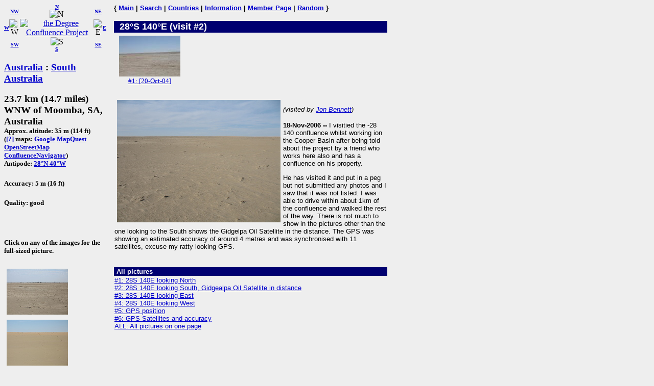

--- FILE ---
content_type: text/html; charset=utf-8
request_url: https://www.confluence.org/confluence.php?lat=-28&lon=140
body_size: 2418
content:
<!DOCTYPE HTML PUBLIC "-//W3C//DTD HTML 4.01 Transitional//EN"
  "http://www.w3.org/TR/html4/loose.dtd">
<html>
<head>
 <title>DCP:
 (visit #2)</title>
<meta HTTP-EQUIV="Content-Type" CONTENT="text/html; charset=utf-8"> <meta name="latitude" content="-28">
 <meta name="longitude" content="140">
</head>
<body bgcolor="#EEEEEE" text="#000000" link="#0000CC">

<!-- table for entire page -->
<table border=0 cellpadding=0 cellspacing=0>
<tr>
<td width=200 valign=top> <!-- Information column -->

<!-- Compass links -->
<table border=0 cellpadding=0 cellspacing=0>
 <tr>
  <td><center><font size="-2"><b><a href="/confluence.php?lat=-28&amp;lon=139">W</a></b></font></center></td>
  <td>
   <table border=0 cellpadding=0 cellspacing=0>
    <tr>
     <td><center><font size="-2"><b><a href="/confluence.php?lat=-27&amp;lon=139">NW</a></b></font></center></td>
     <td><center>
         <font size="-2"><b><a href="/confluence.php?lat=-27&amp;lon=140">N</a></b></font><br>
         <img src="/graphics/arrow-n.gif" width=20 height=20 alt="N"
              title="N"></center></td>
     <td><center><font size="-2"><b><a href="/confluence.php?lat=-27&amp;lon=141">NE</a></b></font></center></td>
    </tr>
    <tr>
     <td><center>
         <img src="/graphics/arrow-w.gif" width=20 height=20 alt="W"
              title="W"></center></td>
     <td><center>
         <a href="/index.php"><img src="/graphics/earthsmall.gif"
          alt="the Degree Confluence Project" align="bottom" width="96" height="97"
          border=0></a></center></td>
     <td><center>
         <img src="/graphics/arrow-e.gif" width=20 height=20 alt="E"
              title="E"></center></td>
    </tr>
    <tr>
     <td><center><font size="-2"><b><a href="/confluence.php?lat=-29&amp;lon=139">SW</a></b></font></center></td>
     <td><center>
         <img src="/graphics/arrow-s.gif" width=20 height=20 alt="S"
              title="S"><br>
         <font size="-2"><b><a href="/confluence.php?lat=-29&amp;lon=140">S</a></b></font></center></td>
     <td><center><font size="-2"><b><a href="/confluence.php?lat=-29&amp;lon=141">SE</a></b></font></center></td>
    </tr>
   </table>
  </td>
  <td><center><font size="-2"><b><a href="/confluence.php?lat=-28&amp;lon=141">E</a></b></font></center></td>
 </tr>
</table>

<!-- Confluence info -->
<h3>
 <a href="/country.php?id=15">Australia</a> : <a href="/region.php?id=87">South Australia</a></h3>

<h3>23.7 km (14.7 miles) WNW of Moomba, SA, Australia<br>
<font size="-1">
Approx. altitude: 35 m
                         (114 ft)<br>
 
(<a href="/maphelp.php#ConfMaps">[?]</a> maps:  <a href="http://maps.google.com/maps?f=q&hl=en&geocode=&q=-28,140&ie=UTF8&ll=-28,140&spn=0.029221,0.11673&t=h&z=13&iwloc=addr" class="maps">Google</a> <a href="http://www.mapquest.com/maps/map.adp?latlongtype=decimal&amp;latitude=-28&amp;longitude=140" class="maps">MapQuest</a> <a href="https://www.openstreetmap.org/?mlat=-28&amp;mlon=140#map=15/-28/140&amp;layers=C" class="maps">OpenStreetMap</a> <a href="/showworld.php?lat=-28&amp;lon=140" class="maps">ConfluenceNavigator</a>)
<br>Antipode: <a href="confluence.php?lat=28&amp;lon=-40" TITLE="The confluence opposite this confluence on the globe">28&deg;N 40&deg;W</a>
</font></h3>
 <h5>Accuracy: 5 m (16 ft)</h5>
<h5>Quality: good</h5><br>
 <h5>Click on any of the images for the full-sized picture.</h5>

<!-- Small pictures -->
 <p>
  <a href="/photo.php?visitid=13129&amp;pic=2"><img src="/au/sa/s28e140v2/thumb2.jpg" alt="#2: 28S 140E looking South, Gidgealpa Oil Satellite in distance" title="#2: 28S 140E looking South, Gidgealpa Oil Satellite in distance" align="top" hspace="5" vspace="5" border="0" width="120" height="90"></a>
<a href="/photo.php?visitid=13129&amp;pic=3"><img src="/au/sa/s28e140v2/thumb3.jpg" alt="#3: 28S 140E looking East" title="#3: 28S 140E looking East" align="top" hspace="5" vspace="5" border="0" width="120" height="90"></a>
<a href="/photo.php?visitid=13129&amp;pic=4"><img src="/au/sa/s28e140v2/thumb4.jpg" alt="#4: 28S 140E looking West" title="#4: 28S 140E looking West" align="top" hspace="5" vspace="5" border="0" width="120" height="90"></a>
<a href="/photo.php?visitid=13129&amp;pic=5"><img src="/au/sa/s28e140v2/thumb5.jpg" alt="#5: GPS position" title="#5: GPS position" align="top" hspace="5" vspace="5" border="0" width="90" height="120"></a>
<a href="/photo.php?visitid=13129&amp;pic=6"><img src="/au/sa/s28e140v2/thumb6.jpg" alt="#6: GPS Satellites and accuracy" title="#6: GPS Satellites and accuracy" align="top" hspace="5" vspace="5" border="0" width="90" height="120"></a>
 </p>

</td>

<td width=15>&nbsp;<!-- spacer --></td>

<td width=535 valign=top> <!-- Main picture and narrative column -->

<font face="helvetica,arial" size="-1"><b>
{ <a href="/index.php">Main</a> | <a href="/search.php">Search</a> | <a href="/country.php">Countries</a> | <a href="/information.php">Information</a> | <a href="/member.php">Member Page</a> | <a href="/random.php">Random</a> }</b></font><br><br>

<!-- blue bar with lat/lon -->
<table border=0 cellpadding=1 cellspacing=0>
 <tr>
  <td align=left bgcolor="#000070" width=234>
   <font face="helvetica,arial" size="+1" color="#FFFFFF">&#160;
    <b>28&deg;S 140&deg;E (visit #2)</b>
   </font>
  </td>
  <td align=right bgcolor="#000070" width=300>
   <font face="helvetica,arial" size="-1" color="#FFFFFF">
    <b></b>&#160;
   </font>
  </td>
 </tr>
</table>

<!-- other visit pics -->
<table border="0" cellpadding="5" cellspacing="0">
 <tr>
  <td width=130>
 <div align=center>
 <a href="/confluence.php?visitid=9596">
  <img src="/au/sa/s28e140/preview.jpg" width=120 height=80
       alt="Visit #1: [20-Oct-04]" title="Visit #1: [20-Oct-04]"
       hspace="1" vspace="1" border="0"><br>
  <font size=-1>#1: [20-Oct-04] </font>
 </a>
 </div>
</td>
 </tr>
</table>  
<!-- table for the narrative, picture list, pending list, plans, and notes -->
<table border=0 cellpadding=1 cellspacing=0>
  <tr>
    <td>
      <br>

      <a href="/photo.php?visitid=13129&amp;pic=1"><img src="/au/sa/s28e140v2/thumb1.jpg" alt="#1: 28S 140E looking North" title="#1: 28S 140E looking North" align="left" hspace="5" vspace="5" border="0" width="320" height="240"></a>

      <p>
        <font face="arial,helvetica" size="-1">
          <em>(visited by <a href="/visitor.php?id=15241">Jon Bennett</a>)</em>
        </font>
      </p>
      <div style="font-family: arial,helvetica,sans-serif; font-size: smaller;"><p><b>18-Nov-2006 -- </b>I visitied the -28 140 confluence whilst working ion the Cooper Basin after being told about the project by a friend who works here also and has a confluence on his property.</p>

<p>He has visited it and put in a peg but not submitted any photos and I saw that it was not listed. I was able to drive within about 1km of the confluence and walked the rest of the way. There is not much to show in the pictures other than the one looking to the South shows the Gidgelpa Oil Satellite in the distance. The GPS was showing an estimated accuracy of around 4 metres and was synchronised with 11 satellites, excuse my ratty looking GPS.</p></div><br clear=left>    </td>
  </tr>
  <tr><td align="left" bgcolor="#000070" width="535"><font face="helvetica,arial" size="-1" color="#FFFFFF">&nbsp;<b>All pictures</b></font></td></tr>
<tr><td><font face="helvetica,arial" size="-1"><a href="/photo.php?visitid=13129&amp;pic=1">#1: 28S 140E looking North</a><br>
<a href="/photo.php?visitid=13129&amp;pic=2">#2: 28S 140E looking South, Gidgealpa Oil Satellite in distance</a><br>
<a href="/photo.php?visitid=13129&amp;pic=3">#3: 28S 140E looking East</a><br>
<a href="/photo.php?visitid=13129&amp;pic=4">#4: 28S 140E looking West</a><br>
<a href="/photo.php?visitid=13129&amp;pic=5">#5: GPS position</a><br>
<a href="/photo.php?visitid=13129&amp;pic=6">#6: GPS Satellites and accuracy</a><br>
<a href="/photo.php?visitid=13129&amp;pic=ALL">ALL: All pictures on one page</a></font></td></tr>
</table>

</td></tr>
</table>

</body>
</html>

